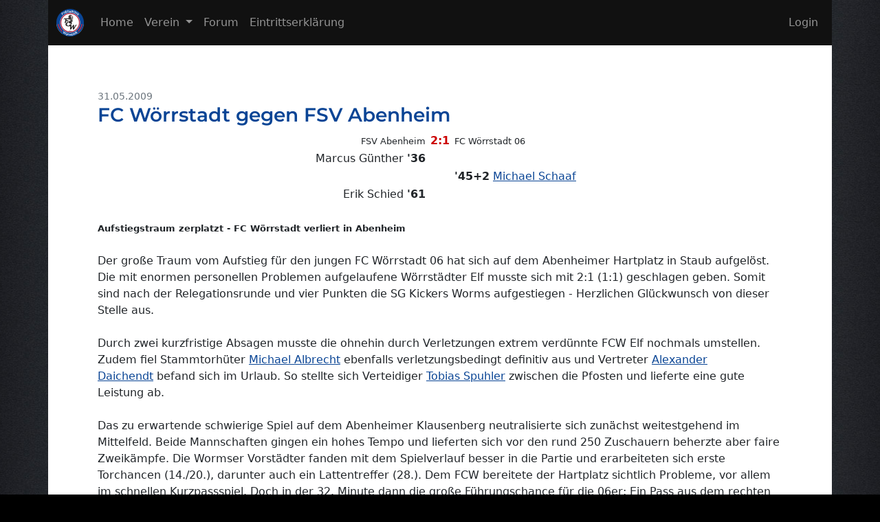

--- FILE ---
content_type: text/html; charset=UTF-8
request_url: https://fcw06.de/?site=news_comments&newsID=519
body_size: 5060
content:
<!doctype html>
<html lang="de" prefix="og: https://ogp.me/ns# fb: https://ogp.me/ns/fb#">
  <head>
    <!-- Required meta tags -->
    <meta charset="utf-8">
	<meta http-equiv="X-UA-Compatible" content="IE=edge">
    <meta name="viewport" content="width=device-width, initial-scale=1, shrink-to-fit=no">
	<meta name="theme-color" content="#111111">
	<meta name="apple-mobile-web-app-capable" content="yes">
	<meta name="google-site-verification" content="l3qR00I030cOG667kcCh5KAyiQWOUAwqIq8GUPbQ81w" />
	<link rel="canonical" href="https://fcw06.de" />
	<link rel="shortcut icon" href="favicon.ico" type="image/x-icon" />
	<link rel="apple-touch-icon" href="css/fcw16.png">
	<link rel="apple-touch-icon" sizes="96x96" href="css/fcw96.png">
	<link rel="apple-touch-icon" sizes="196x196" href="css/fcw196.png">
	<link rel="manifest" href="manifest.json">

	<link rel="stylesheet" href="/_src/bootstrap-5.2.1-dist/css/bootstrap.min.css" />

	<title>FC Wörrstadt gegen FSV Abenheim </title>
		<meta property="og:title" content="FC Wörrstadt gegen FSV Abenheim "/>
	<meta property="og:url" content="https://fcw06.de/?site=news_comments&newsID=519"/>
	<meta property="og:description" content="mehr erfahren..."/>
		<meta property="og:type" content="sports_team"/>
	<meta property="og:site_name" content="FC Wörrstadt"/>
	<meta property="fb:admins" content="100001898856605"/>
	<meta name="description" content="" />
	<meta name="keywords" content="Wörrstadt, FC Wörrstadt, fc, fcw, fcw06, Lumber, Kreisklasse, Kreisklasse Alzey, Fußball, Fußball Wörrstadt, Lumbertours, Wörrstadt Fußball, Fussball, Spatzkauer" />
	
	<link rel="stylesheet" href="css/extern2020.css" />
	<link rel="stylesheet" href="css/general2020.css" />

  </head>
  <body>

<header class="container p-0">

<nav class="navbar navbar-expand-md navbar-dark bg-dark container navbar-fixed-top fixed-top" style="background:#111 !important;">
<div class="container-fluid">
  <a class="navbar-brand" href="/">
	<img id="fcwlogo2" src="css/fcw40.png" alt="FC Wörrstadt Logo" Title="FC Wörrstadt" />
  </a>
  
  <button class="navbar-toggler" type="button" data-bs-toggle="collapse" data-bs-target="#navbarNavDropdown" aria-controls="navbarNavDropdown" aria-expanded="false" aria-label="Toggle navigation">
    <span class="navbar-toggler-icon"></span>
  </button>
  
  
  <div class="collapse navbar-collapse" id="navbarNavDropdown">
    <ul class="navbar-nav">
      <li class="nav-item">
        <a class="nav-link" href="/">Home</span></a>
      </li>
      <li class="nav-item dropdown">
        <a class="nav-link dropdown-toggle" href="#" id="navbarDropdownMenuLink" role="button" data-bs-toggle="dropdown" aria-haspopup="true" aria-expanded="false">
          Verein
        </a>
        <div class="dropdown-menu" aria-labelledby="navbarDropdownMenuLink">
			<a class="dropdown-item" href="?site=about" title="Über uns">Über uns</a>
			<a class="dropdown-item" href="?site=static_vorstand">Vorstand</a>
			<div class="dropdown-divider"></div>
			<a class="dropdown-item" href="?site=static_aktive">Aktive (Herren)</a>
			<a class="dropdown-item" href="?site=static_legends">Legends (Ü32)</a>
			<a class="dropdown-item" href="?site=static_minis">Minis (Kinderturnen)</a>
			<a class="dropdown-item" href="?site=static_diakonie">Menschen mit Behinderung</a>
			<div class="dropdown-divider"></div>
			<a class="dropdown-item" href="?site=partner" title="Partner und Sponsoren">Partner und Sponsoren</a>
        </div>
      </li>
      <!--li class="nav-item">
        <a class="nav-link" href="?site=widget-upcoming">Termine</a>
      </li-->
      <!--li class="nav-item">
        <a class="nav-link" href="?site=tabelle2324">Tabelle 2023/24</a>
      </li-->
      <li class="nav-item">
        <a class="nav-link" href="?site=forum&board=-1">Forum</a>
      </li>
	  <li class="nav-item">
        <a class="nav-link" target="_blank" href="https://fcw06.de/formulare/Eintrittserklärung FCW (SEPA) Stand 26.08.25.pdf">Eintrittserklärung</a>
      </li>
      <li class="nav-item d-none">
        <a class="nav-link" href="?site=downloads">Downloads</a>
      </li>
	  
    </ul>
	  <ul class="navbar-nav ms-auto">
	  <li class="nav-item d-none"><a class="nav-link" href="?site=register" rel="nofollow" title="Registrieren">Registrieren</a></li><li class="nav-item"><a class="nav-link" href="?site=signin" rel="nofollow" title="Login">Login</a></li>	  </ul>
  </div>
</div>
</nav>

<section class="bg-white m-0 d-lg-none py-1 px-4 border-bottom">
	<h5 class="small text-muted">Sponsoren</h5>
	<div class="">
		<div><a class="text-dark small" href="https://onlinegartenmarkt.de/" target="_blank" style="text-decoration:none; font-weight:bold;"><img src="slt/onlinegartenmarkt.png" style="height:30px;"> ONLINEGARTENMARKT.DE</a></div>
		<div class="d-none"><a class="" href="http://ewaldklick.de/" target="_blank"><img src="slt/ewaldklick.png" style="height:40px;"></a></div>
		<div class="d-none"><a class="" href="https://www.reisebueroneuborn.de/" target="_blank"><img src="slt/reisebueroneuborn.png" style="height:40px;"></a></div>
	</div>
</section>
</header>

<main class="container bg-white py-3 px-4 position-relative">
<div class="row gap-4">



<div id="content" class="col">

<div class="p-lg-5"><article class="mb-4" itemscope itemtype="https://schema.org/Article">

 <!--  -->
 <div class="text-muted small"><span itemprop="datePublished">31.05.2009</span> </div>
 <h3 class="hl_link" itemprop="name">FC W&ouml;rrstadt gegen FSV Abenheim </h3>
 
 <div class="mb-3" style="" itemprop="articleBody">
	<table border=0 align=center><tr><td width=200 align=right><font size="2">FSV Abenheim</font></td><td width=40 align=center><font size="3"><b><font color="#cc0000">2:1</font></b></font></td><td width=200 align=left><font size="2">FC Wörrstadt 06</font></td></tr><tr><td align="right">  Marcus Günther <b>'36</b></td><td> </td><td align="left"> </td></tr><tr><td align="right"> </td><td> </td><td align="left"><b>'45+2</b> <a href="?site=profile&amp;id=10">Michael Schaaf</a>&nbsp;</td></tr><tr><td align="right"> Erik Schied <b>'61</b></td><td> </td><td align="left"> </td></tr></table><br />
<font size="2"><b>Aufstiegstraum zerplatzt - FC Wörrstadt verliert in Abenheim</b></font><br />
<br />
Der große Traum vom Aufstieg für den jungen FC Wörrstadt 06 hat sich auf dem Abenheimer Hartplatz in Staub aufgelöst. Die mit enormen personellen Problemen aufgelaufene Wörrstädter Elf musste sich mit 2:1 (1:1) geschlagen geben. Somit sind nach der Relegationsrunde und vier Punkten die SG Kickers Worms aufgestiegen - Herzlichen Glückwunsch von dieser Stelle aus. <br />
<br />
Durch zwei kurzfristige Absagen musste die ohnehin durch Verletzungen extrem verdünnte FCW Elf nochmals umstellen. Zudem fiel Stammtorhüter <a href="?site=profile&amp;id=18">Michael Albrecht</a>&nbsp;ebenfalls verletzungsbedingt definitiv aus und Vertreter <a href="?site=profile&amp;id=6">Alexander Daichendt</a>&nbsp;befand sich im Urlaub. So stellte sich Verteidiger <a href="?site=profile&amp;id=47">Tobias Spuhler</a>&nbsp;zwischen die Pfosten und lieferte eine gute Leistung ab. <br />
<br />
Das zu erwartende schwierige Spiel auf dem Abenheimer Klausenberg neutralisierte sich zunächst weitestgehend im Mittelfeld. Beide Mannschaften gingen ein hohes Tempo und lieferten sich vor den rund 250 Zuschauern beherzte aber faire Zweikämpfe. Die Wormser Vorstädter fanden mit dem Spielverlauf besser in die Partie und erarbeiteten sich erste Torchancen (14./20.), darunter auch ein Lattentreffer (28.). Dem FCW bereitete der Hartplatz sichtlich Probleme, vor allem im schnellen Kurzpassspiel. Doch in der 32. Minute dann die große Führungschance für die 06er: Ein Pass aus dem rechten Mittelfeld erreichte Hans-Peter Bieser, der alleine auf den FSV Torhüter zulief. Doch der FC-Goalgetter konnte die hundertprozentige nicht nutzen und scheiterte am Abenheimer Schlussmann. Dann behauptete sich eine Fußballweisheit, wer die Dinger nicht macht, bekommt selbst eins: Denn nur vier Minuten später klingelte es dann im Tor der Wörrstädter. Nach einer Flanke von Rechts köpfte Marcus Günther einen Aufsetzer unhaltbar aus circa acht Metern zur Führung der Hausherren (36.). Die 06er gaben sich jedoch nicht auf und suchten den Anschlusstreffer, dieser gelang dann auch als <a href="?site=profile&amp;id=3">Hans-Peter Bieser</a>&nbsp;das Spielgerät nach einem Eckball über den zu spät herauseilenden FSV-Schlussmann hob. Doch der leider schwache und teilweise unglücklich agierende Schiedsrichter entschied zur großen Überraschung auf Stürmerfoul und verwehrte zur großen Überraschung den Ausgleich. Noch in der zweiten Minute der Nachspielzeit der ersten Halbzeit gelang dem FCW dann endlich der viel umjubelte Ausgleich: Nach einem langen Freistoß in den FSV-Strafraum konnte <a href="?site=profile&amp;id=10">Michael Schaaf</a>&nbsp;den Ball kontrolliert annehmen, sich drehen und den Ball in die Maschen hämmern (45.+2).<br />
<br />
Nach dem Seitenwechsel entwickelte sich die Partie zu einem echten Relegationsfight mit Chancen auf beiden Seiten. Auch nahm die Intensivität der Zweikämpfe deutlich zu und die Anzahl der gelben Karten erhöhte sich - es war beiden Teams anzumerken, dass diese den Sieg unbedingt wollten. Nach einer Balleroberung im Mittelfeld wurde auf Stürmer <a href="?site=profile&amp;id=3">Hans-Peter Bieser</a>&nbsp;gepasst, der zur 2:1 Führung für den FCW traf. Doch beim Torjubel bemerkte dieser erst, dass der Linienrichter, zu unrecht, auf Abseits entschieden hat - das zweite verwehrte Tor für die Neubornstädter (58.). Nur drei Minuten später brachte Erik Schied die Hausherren erneut in Führung: Dieser zog vor dem Strafraum flach ab, der Ball wurde unglücklich abgefälscht und ließ Schlussmann Spuhler keine Chance (61.). Das Spiel nahm an Hektik zu, in Folge dessen verloren die Abenheimer aufgrund einer gelb-roten Karte einen Spieler (70.). Doch ab diesem Zeitpunkt spielte der FCW zunehmend nervös und viel zu schnell nach Vorne. Die Feldüberlegenheit konnte nicht clever ausgenutzt werden und die restlichen zwanzig Minuten rannten wie Sekunden. Vielmehr war der FSV Abenheim dem 3:1 näher als der FC Wörrstadt dem Ausgleich, doch auch die Gastgeber konnten ihre Chancen, unter anderem ein Schuss an den Innenpfosten, nicht nutzen (75./80.). Wörrstadt 06 fand in der Schlussphase einfach kein richtiges Mittel, um sich gegen die Niederlage zu stemmen - bleib, außer einer Chance in der 84. Minute, insgesamt zu harmlos. Somit sanken nach dem Abpfiff die Köpfe der FC Spieler, doch die Niederlage war eine Verdiente denn der FSV Abenheim wirkte auf dem heimischen Hartplatz über die gesamten 90 Minuten optisch überlegener. Es sollte nicht der Tag des FC Wörrstadt 06 werden, somit bleiben die Neubornstädter, ebenso wie der FSV Abenheim, in der Kreisklasse - Kickers Worms steigt in die Kreisliga Worms auf. <br />
<br />
Der Aufstieg blieb verwehrt, doch die Mannschaft spielte die bisher beste Saison der erst drei jährigen FCW Geschichte. Ein großer Dank gilt jedem einzelnen Spieler des FC Wörrstadt 06, der seinen Einsatz in der Spielzeit 2008/2009 dazu beigetragen hat und natürlich den zahlreichen FCW Fans und Anhängern, die das junge Wörrstädter Team über die ganze Saison begleitet und angefeuert haben - DANKE FÜR ALLES!
 </div> 
 <div class="btn-group"></div>

</article></div></div>



</div>
</main>


<footer class="container p-0 bg-white pt-3">
<nav class="navbar navbar-expand-lg navbar-dark bg-dark" style="background:#111 !important;">
	<div class="container-fluid">
	<span class="navbar-text me-auto">
		<span class="text-muted">&copy; 2026 <span style="white-space:nowrap;">FC<span class="d-none d-md-inline">&nbsp;</span>W<span class="d-none d-md-inline">örrstadt</span> 06<span class="d-none d-md-inline"> e.V.</span></span></span>
	</span>
	<ul class="navbar-nav ml-auto_">
		<li class="nav-item"><a class="nav-link" href="./news/" title="News-Archiv">News-Archiv</a></li>
		<li class="nav-item"><a class="nav-link" href="?site=partner" rel="nofollow" title="Sponsoren und Partner">Sponsoren und Partner</a></li>
		<li class="nav-item"><a class="nav-link" href="https://www.instagram.com/fc_woerrstadt_06_ev/" target="_blank" title="Instagram FC Wörrstadt">Instagram</a></li>
		<li class="nav-item"><a class="nav-link" href="https://www.facebook.com/fcwoerrstadt/" target="_blank" title="Facebookseite des FC Wörrstadt">Facebook</a></li>
		<li class="nav-item"><a class="nav-link" href="?site=imprint" title="Impressum">Impressum/Datenschutz</a></li>
	</ul>
	</div>
</nav>

		

</footer>

	<script src="/js/jquery-3.6.1.min.js"></script>
	<script src="/_src/bootstrap-5.2.1-dist/js/bootstrap.bundle.min.js"></script>
	
	<script src="/js/extern2020.js"></script>
	<script src="/js/general2020.js"></script>
	<script>
	$('.clockpicker').clockpicker({
		//placement: 'top',
		//align: 'left',
		donetext: 'Done',
		autoclose: false
	});
	</script>

  </body>
</html>
